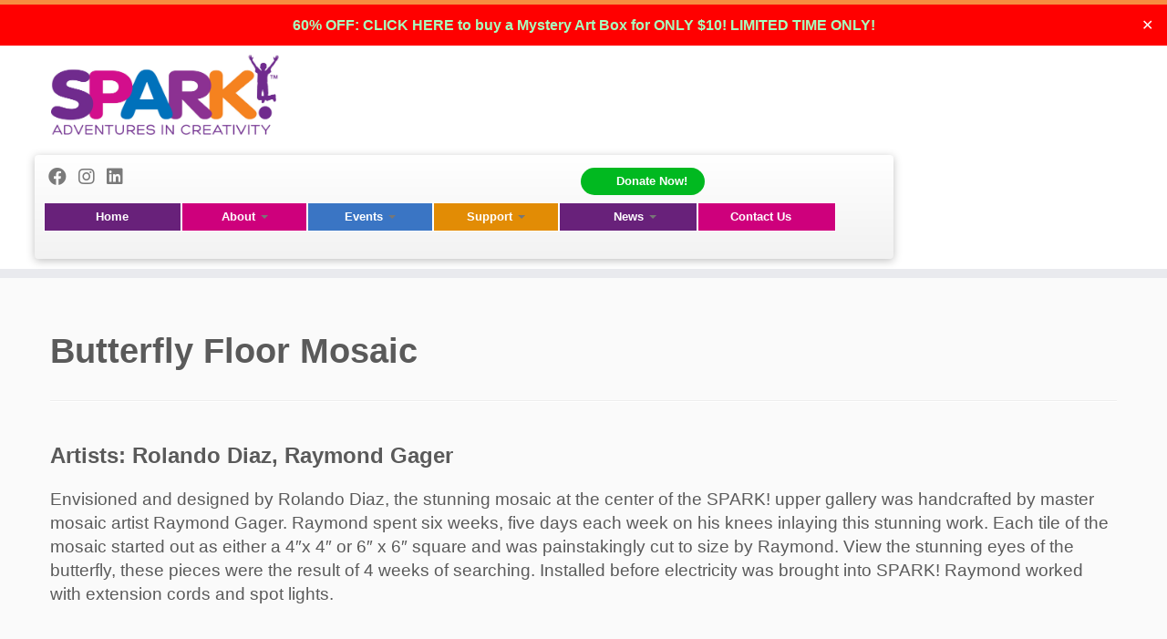

--- FILE ---
content_type: text/html; charset=UTF-8
request_url: https://sparkdallas.org/butterfly-floor-mosaic/
body_size: 23894
content:
<!DOCTYPE html>
<!--[if IE 7]>
<html class="ie ie7 no-js" lang="en-US">
<![endif]-->
<!--[if IE 8]>
<html class="ie ie8 no-js" lang="en-US">
<![endif]-->
<!--[if !(IE 7) | !(IE 8)  ]><!-->
<html class="no-js" lang="en-US">
<!--<![endif]-->
	<head>
		<meta charset="UTF-8" />
		<meta http-equiv="X-UA-Compatible" content="IE=EDGE" />
		<meta name="viewport" content="width=device-width, initial-scale=1.0" />
        <link rel="profile"  href="https://gmpg.org/xfn/11" />
		<link rel="pingback" href="https://sparkdallas.org/xmlrpc.php" />
		<script>(function(html){html.className = html.className.replace(/\bno-js\b/,'js')})(document.documentElement);</script>
<title>Butterfly Floor Mosaic | SPARK! Dallas</title>

<!-- The SEO Framework by Sybre Waaijer -->
<meta name="robots" content="max-snippet:-1,max-image-preview:large,max-video-preview:-1" />
<link rel="canonical" href="https://sparkdallas.org/butterfly-floor-mosaic/" />
<meta name="description" content="Envisioned and designed by Rolando Diaz, the stunning mosaic at the center of the SPARK! upper gallery was handcrafted by master mosaic artist Raymond Gager." />
<meta property="og:type" content="website" />
<meta property="og:locale" content="en_US" />
<meta property="og:site_name" content="SPARK! Dallas" />
<meta property="og:title" content="Butterfly Floor Mosaic" />
<meta property="og:description" content="Envisioned and designed by Rolando Diaz, the stunning mosaic at the center of the SPARK! upper gallery was handcrafted by master mosaic artist Raymond Gager. Raymond spent six weeks…" />
<meta property="og:url" content="https://sparkdallas.org/butterfly-floor-mosaic/" />
<meta property="og:image" content="https://sparkdallas.org/wp-content/uploads/2018/05/Gallery.jpg" />
<meta property="og:image:width" content="900" />
<meta property="og:image:height" content="494" />
<meta name="twitter:card" content="summary_large_image" />
<meta name="twitter:title" content="Butterfly Floor Mosaic" />
<meta name="twitter:description" content="Envisioned and designed by Rolando Diaz, the stunning mosaic at the center of the SPARK! upper gallery was handcrafted by master mosaic artist Raymond Gager. Raymond spent six weeks…" />
<meta name="twitter:image" content="https://sparkdallas.org/wp-content/uploads/2018/05/Gallery.jpg" />
<script type="application/ld+json">{"@context":"https://schema.org","@graph":[{"@type":"WebSite","@id":"https://sparkdallas.org/#/schema/WebSite","url":"https://sparkdallas.org/","name":"SPARK! Dallas","description":"A 501(c)(3) Non-Profit Igniting Creativity in Children","inLanguage":"en-US","potentialAction":{"@type":"SearchAction","target":{"@type":"EntryPoint","urlTemplate":"https://sparkdallas.org/search/{search_term_string}/"},"query-input":"required name=search_term_string"},"publisher":{"@type":"Organization","@id":"https://sparkdallas.org/#/schema/Organization","name":"SPARK! Dallas","url":"https://sparkdallas.org/","logo":{"@type":"ImageObject","url":"https://sparkdallas.org/wp-content/uploads/2015/03/Logo-for-web-with-tagline1.png","contentUrl":"https://sparkdallas.org/wp-content/uploads/2015/03/Logo-for-web-with-tagline1.png","width":1200,"height":422}}},{"@type":"WebPage","@id":"https://sparkdallas.org/butterfly-floor-mosaic/","url":"https://sparkdallas.org/butterfly-floor-mosaic/","name":"Butterfly Floor Mosaic | SPARK! Dallas","description":"Envisioned and designed by Rolando Diaz, the stunning mosaic at the center of the SPARK! upper gallery was handcrafted by master mosaic artist Raymond Gager.","inLanguage":"en-US","isPartOf":{"@id":"https://sparkdallas.org/#/schema/WebSite"},"breadcrumb":{"@type":"BreadcrumbList","@id":"https://sparkdallas.org/#/schema/BreadcrumbList","itemListElement":[{"@type":"ListItem","position":1,"item":"https://sparkdallas.org/","name":"SPARK! Dallas"},{"@type":"ListItem","position":2,"name":"Butterfly Floor Mosaic"}]},"potentialAction":{"@type":"ReadAction","target":"https://sparkdallas.org/butterfly-floor-mosaic/"}}]}</script>
<!-- / The SEO Framework by Sybre Waaijer | 6.66ms meta | 2.10ms boot -->

<link rel='dns-prefetch' href='//www.googletagmanager.com' />
<link rel="alternate" type="application/rss+xml" title="SPARK! Dallas &raquo; Feed" href="https://sparkdallas.org/feed/" />
<link rel="alternate" type="text/calendar" title="SPARK! Dallas &raquo; iCal Feed" href="https://sparkdallas.org/events/?ical=1" />
<link rel="alternate" title="oEmbed (JSON)" type="application/json+oembed" href="https://sparkdallas.org/wp-json/oembed/1.0/embed?url=https%3A%2F%2Fsparkdallas.org%2Fbutterfly-floor-mosaic%2F" />
<link rel="alternate" title="oEmbed (XML)" type="text/xml+oembed" href="https://sparkdallas.org/wp-json/oembed/1.0/embed?url=https%3A%2F%2Fsparkdallas.org%2Fbutterfly-floor-mosaic%2F&#038;format=xml" />
		<!-- This site uses the Google Analytics by MonsterInsights plugin v9.11.1 - Using Analytics tracking - https://www.monsterinsights.com/ -->
							<script src="//www.googletagmanager.com/gtag/js?id=G-0QH2M9VWKB"  data-cfasync="false" data-wpfc-render="false" type="text/javascript" async></script>
			<script data-cfasync="false" data-wpfc-render="false" type="text/javascript">
				var mi_version = '9.11.1';
				var mi_track_user = true;
				var mi_no_track_reason = '';
								var MonsterInsightsDefaultLocations = {"page_location":"https:\/\/sparkdallas.org\/butterfly-floor-mosaic\/"};
								if ( typeof MonsterInsightsPrivacyGuardFilter === 'function' ) {
					var MonsterInsightsLocations = (typeof MonsterInsightsExcludeQuery === 'object') ? MonsterInsightsPrivacyGuardFilter( MonsterInsightsExcludeQuery ) : MonsterInsightsPrivacyGuardFilter( MonsterInsightsDefaultLocations );
				} else {
					var MonsterInsightsLocations = (typeof MonsterInsightsExcludeQuery === 'object') ? MonsterInsightsExcludeQuery : MonsterInsightsDefaultLocations;
				}

								var disableStrs = [
										'ga-disable-G-0QH2M9VWKB',
									];

				/* Function to detect opted out users */
				function __gtagTrackerIsOptedOut() {
					for (var index = 0; index < disableStrs.length; index++) {
						if (document.cookie.indexOf(disableStrs[index] + '=true') > -1) {
							return true;
						}
					}

					return false;
				}

				/* Disable tracking if the opt-out cookie exists. */
				if (__gtagTrackerIsOptedOut()) {
					for (var index = 0; index < disableStrs.length; index++) {
						window[disableStrs[index]] = true;
					}
				}

				/* Opt-out function */
				function __gtagTrackerOptout() {
					for (var index = 0; index < disableStrs.length; index++) {
						document.cookie = disableStrs[index] + '=true; expires=Thu, 31 Dec 2099 23:59:59 UTC; path=/';
						window[disableStrs[index]] = true;
					}
				}

				if ('undefined' === typeof gaOptout) {
					function gaOptout() {
						__gtagTrackerOptout();
					}
				}
								window.dataLayer = window.dataLayer || [];

				window.MonsterInsightsDualTracker = {
					helpers: {},
					trackers: {},
				};
				if (mi_track_user) {
					function __gtagDataLayer() {
						dataLayer.push(arguments);
					}

					function __gtagTracker(type, name, parameters) {
						if (!parameters) {
							parameters = {};
						}

						if (parameters.send_to) {
							__gtagDataLayer.apply(null, arguments);
							return;
						}

						if (type === 'event') {
														parameters.send_to = monsterinsights_frontend.v4_id;
							var hookName = name;
							if (typeof parameters['event_category'] !== 'undefined') {
								hookName = parameters['event_category'] + ':' + name;
							}

							if (typeof MonsterInsightsDualTracker.trackers[hookName] !== 'undefined') {
								MonsterInsightsDualTracker.trackers[hookName](parameters);
							} else {
								__gtagDataLayer('event', name, parameters);
							}
							
						} else {
							__gtagDataLayer.apply(null, arguments);
						}
					}

					__gtagTracker('js', new Date());
					__gtagTracker('set', {
						'developer_id.dZGIzZG': true,
											});
					if ( MonsterInsightsLocations.page_location ) {
						__gtagTracker('set', MonsterInsightsLocations);
					}
										__gtagTracker('config', 'G-0QH2M9VWKB', {"forceSSL":"true","link_attribution":"true"} );
										window.gtag = __gtagTracker;										(function () {
						/* https://developers.google.com/analytics/devguides/collection/analyticsjs/ */
						/* ga and __gaTracker compatibility shim. */
						var noopfn = function () {
							return null;
						};
						var newtracker = function () {
							return new Tracker();
						};
						var Tracker = function () {
							return null;
						};
						var p = Tracker.prototype;
						p.get = noopfn;
						p.set = noopfn;
						p.send = function () {
							var args = Array.prototype.slice.call(arguments);
							args.unshift('send');
							__gaTracker.apply(null, args);
						};
						var __gaTracker = function () {
							var len = arguments.length;
							if (len === 0) {
								return;
							}
							var f = arguments[len - 1];
							if (typeof f !== 'object' || f === null || typeof f.hitCallback !== 'function') {
								if ('send' === arguments[0]) {
									var hitConverted, hitObject = false, action;
									if ('event' === arguments[1]) {
										if ('undefined' !== typeof arguments[3]) {
											hitObject = {
												'eventAction': arguments[3],
												'eventCategory': arguments[2],
												'eventLabel': arguments[4],
												'value': arguments[5] ? arguments[5] : 1,
											}
										}
									}
									if ('pageview' === arguments[1]) {
										if ('undefined' !== typeof arguments[2]) {
											hitObject = {
												'eventAction': 'page_view',
												'page_path': arguments[2],
											}
										}
									}
									if (typeof arguments[2] === 'object') {
										hitObject = arguments[2];
									}
									if (typeof arguments[5] === 'object') {
										Object.assign(hitObject, arguments[5]);
									}
									if ('undefined' !== typeof arguments[1].hitType) {
										hitObject = arguments[1];
										if ('pageview' === hitObject.hitType) {
											hitObject.eventAction = 'page_view';
										}
									}
									if (hitObject) {
										action = 'timing' === arguments[1].hitType ? 'timing_complete' : hitObject.eventAction;
										hitConverted = mapArgs(hitObject);
										__gtagTracker('event', action, hitConverted);
									}
								}
								return;
							}

							function mapArgs(args) {
								var arg, hit = {};
								var gaMap = {
									'eventCategory': 'event_category',
									'eventAction': 'event_action',
									'eventLabel': 'event_label',
									'eventValue': 'event_value',
									'nonInteraction': 'non_interaction',
									'timingCategory': 'event_category',
									'timingVar': 'name',
									'timingValue': 'value',
									'timingLabel': 'event_label',
									'page': 'page_path',
									'location': 'page_location',
									'title': 'page_title',
									'referrer' : 'page_referrer',
								};
								for (arg in args) {
																		if (!(!args.hasOwnProperty(arg) || !gaMap.hasOwnProperty(arg))) {
										hit[gaMap[arg]] = args[arg];
									} else {
										hit[arg] = args[arg];
									}
								}
								return hit;
							}

							try {
								f.hitCallback();
							} catch (ex) {
							}
						};
						__gaTracker.create = newtracker;
						__gaTracker.getByName = newtracker;
						__gaTracker.getAll = function () {
							return [];
						};
						__gaTracker.remove = noopfn;
						__gaTracker.loaded = true;
						window['__gaTracker'] = __gaTracker;
					})();
									} else {
										console.log("");
					(function () {
						function __gtagTracker() {
							return null;
						}

						window['__gtagTracker'] = __gtagTracker;
						window['gtag'] = __gtagTracker;
					})();
									}
			</script>
							<!-- / Google Analytics by MonsterInsights -->
		<style id='wp-img-auto-sizes-contain-inline-css' type='text/css'>
img:is([sizes=auto i],[sizes^="auto," i]){contain-intrinsic-size:3000px 1500px}
/*# sourceURL=wp-img-auto-sizes-contain-inline-css */
</style>
<link rel='stylesheet' id='tribe-events-pro-mini-calendar-block-styles-css' href='https://sparkdallas.org/wp-content/plugins/events-calendar-pro/build/css/tribe-events-pro-mini-calendar-block.css?ver=7.7.12' type='text/css' media='all' />
<style id='wp-emoji-styles-inline-css' type='text/css'>

	img.wp-smiley, img.emoji {
		display: inline !important;
		border: none !important;
		box-shadow: none !important;
		height: 1em !important;
		width: 1em !important;
		margin: 0 0.07em !important;
		vertical-align: -0.1em !important;
		background: none !important;
		padding: 0 !important;
	}
/*# sourceURL=wp-emoji-styles-inline-css */
</style>
<link rel='stylesheet' id='wp-block-library-css' href='https://sparkdallas.org/wp-includes/css/dist/block-library/style.min.css?ver=0255944dafa82c1d2b972156edfd894e' type='text/css' media='all' />
<style id='wp-block-heading-inline-css' type='text/css'>
h1:where(.wp-block-heading).has-background,h2:where(.wp-block-heading).has-background,h3:where(.wp-block-heading).has-background,h4:where(.wp-block-heading).has-background,h5:where(.wp-block-heading).has-background,h6:where(.wp-block-heading).has-background{padding:1.25em 2.375em}h1.has-text-align-left[style*=writing-mode]:where([style*=vertical-lr]),h1.has-text-align-right[style*=writing-mode]:where([style*=vertical-rl]),h2.has-text-align-left[style*=writing-mode]:where([style*=vertical-lr]),h2.has-text-align-right[style*=writing-mode]:where([style*=vertical-rl]),h3.has-text-align-left[style*=writing-mode]:where([style*=vertical-lr]),h3.has-text-align-right[style*=writing-mode]:where([style*=vertical-rl]),h4.has-text-align-left[style*=writing-mode]:where([style*=vertical-lr]),h4.has-text-align-right[style*=writing-mode]:where([style*=vertical-rl]),h5.has-text-align-left[style*=writing-mode]:where([style*=vertical-lr]),h5.has-text-align-right[style*=writing-mode]:where([style*=vertical-rl]),h6.has-text-align-left[style*=writing-mode]:where([style*=vertical-lr]),h6.has-text-align-right[style*=writing-mode]:where([style*=vertical-rl]){rotate:180deg}
/*# sourceURL=https://sparkdallas.org/wp-includes/blocks/heading/style.min.css */
</style>
<style id='wp-block-paragraph-inline-css' type='text/css'>
.is-small-text{font-size:.875em}.is-regular-text{font-size:1em}.is-large-text{font-size:2.25em}.is-larger-text{font-size:3em}.has-drop-cap:not(:focus):first-letter{float:left;font-size:8.4em;font-style:normal;font-weight:100;line-height:.68;margin:.05em .1em 0 0;text-transform:uppercase}body.rtl .has-drop-cap:not(:focus):first-letter{float:none;margin-left:.1em}p.has-drop-cap.has-background{overflow:hidden}:root :where(p.has-background){padding:1.25em 2.375em}:where(p.has-text-color:not(.has-link-color)) a{color:inherit}p.has-text-align-left[style*="writing-mode:vertical-lr"],p.has-text-align-right[style*="writing-mode:vertical-rl"]{rotate:180deg}
/*# sourceURL=https://sparkdallas.org/wp-includes/blocks/paragraph/style.min.css */
</style>
<style id='global-styles-inline-css' type='text/css'>
:root{--wp--preset--aspect-ratio--square: 1;--wp--preset--aspect-ratio--4-3: 4/3;--wp--preset--aspect-ratio--3-4: 3/4;--wp--preset--aspect-ratio--3-2: 3/2;--wp--preset--aspect-ratio--2-3: 2/3;--wp--preset--aspect-ratio--16-9: 16/9;--wp--preset--aspect-ratio--9-16: 9/16;--wp--preset--color--black: #000000;--wp--preset--color--cyan-bluish-gray: #abb8c3;--wp--preset--color--white: #ffffff;--wp--preset--color--pale-pink: #f78da7;--wp--preset--color--vivid-red: #cf2e2e;--wp--preset--color--luminous-vivid-orange: #ff6900;--wp--preset--color--luminous-vivid-amber: #fcb900;--wp--preset--color--light-green-cyan: #7bdcb5;--wp--preset--color--vivid-green-cyan: #00d084;--wp--preset--color--pale-cyan-blue: #8ed1fc;--wp--preset--color--vivid-cyan-blue: #0693e3;--wp--preset--color--vivid-purple: #9b51e0;--wp--preset--gradient--vivid-cyan-blue-to-vivid-purple: linear-gradient(135deg,rgb(6,147,227) 0%,rgb(155,81,224) 100%);--wp--preset--gradient--light-green-cyan-to-vivid-green-cyan: linear-gradient(135deg,rgb(122,220,180) 0%,rgb(0,208,130) 100%);--wp--preset--gradient--luminous-vivid-amber-to-luminous-vivid-orange: linear-gradient(135deg,rgb(252,185,0) 0%,rgb(255,105,0) 100%);--wp--preset--gradient--luminous-vivid-orange-to-vivid-red: linear-gradient(135deg,rgb(255,105,0) 0%,rgb(207,46,46) 100%);--wp--preset--gradient--very-light-gray-to-cyan-bluish-gray: linear-gradient(135deg,rgb(238,238,238) 0%,rgb(169,184,195) 100%);--wp--preset--gradient--cool-to-warm-spectrum: linear-gradient(135deg,rgb(74,234,220) 0%,rgb(151,120,209) 20%,rgb(207,42,186) 40%,rgb(238,44,130) 60%,rgb(251,105,98) 80%,rgb(254,248,76) 100%);--wp--preset--gradient--blush-light-purple: linear-gradient(135deg,rgb(255,206,236) 0%,rgb(152,150,240) 100%);--wp--preset--gradient--blush-bordeaux: linear-gradient(135deg,rgb(254,205,165) 0%,rgb(254,45,45) 50%,rgb(107,0,62) 100%);--wp--preset--gradient--luminous-dusk: linear-gradient(135deg,rgb(255,203,112) 0%,rgb(199,81,192) 50%,rgb(65,88,208) 100%);--wp--preset--gradient--pale-ocean: linear-gradient(135deg,rgb(255,245,203) 0%,rgb(182,227,212) 50%,rgb(51,167,181) 100%);--wp--preset--gradient--electric-grass: linear-gradient(135deg,rgb(202,248,128) 0%,rgb(113,206,126) 100%);--wp--preset--gradient--midnight: linear-gradient(135deg,rgb(2,3,129) 0%,rgb(40,116,252) 100%);--wp--preset--font-size--small: 13px;--wp--preset--font-size--medium: 20px;--wp--preset--font-size--large: 36px;--wp--preset--font-size--x-large: 42px;--wp--preset--spacing--20: 0.44rem;--wp--preset--spacing--30: 0.67rem;--wp--preset--spacing--40: 1rem;--wp--preset--spacing--50: 1.5rem;--wp--preset--spacing--60: 2.25rem;--wp--preset--spacing--70: 3.38rem;--wp--preset--spacing--80: 5.06rem;--wp--preset--shadow--natural: 6px 6px 9px rgba(0, 0, 0, 0.2);--wp--preset--shadow--deep: 12px 12px 50px rgba(0, 0, 0, 0.4);--wp--preset--shadow--sharp: 6px 6px 0px rgba(0, 0, 0, 0.2);--wp--preset--shadow--outlined: 6px 6px 0px -3px rgb(255, 255, 255), 6px 6px rgb(0, 0, 0);--wp--preset--shadow--crisp: 6px 6px 0px rgb(0, 0, 0);}:where(.is-layout-flex){gap: 0.5em;}:where(.is-layout-grid){gap: 0.5em;}body .is-layout-flex{display: flex;}.is-layout-flex{flex-wrap: wrap;align-items: center;}.is-layout-flex > :is(*, div){margin: 0;}body .is-layout-grid{display: grid;}.is-layout-grid > :is(*, div){margin: 0;}:where(.wp-block-columns.is-layout-flex){gap: 2em;}:where(.wp-block-columns.is-layout-grid){gap: 2em;}:where(.wp-block-post-template.is-layout-flex){gap: 1.25em;}:where(.wp-block-post-template.is-layout-grid){gap: 1.25em;}.has-black-color{color: var(--wp--preset--color--black) !important;}.has-cyan-bluish-gray-color{color: var(--wp--preset--color--cyan-bluish-gray) !important;}.has-white-color{color: var(--wp--preset--color--white) !important;}.has-pale-pink-color{color: var(--wp--preset--color--pale-pink) !important;}.has-vivid-red-color{color: var(--wp--preset--color--vivid-red) !important;}.has-luminous-vivid-orange-color{color: var(--wp--preset--color--luminous-vivid-orange) !important;}.has-luminous-vivid-amber-color{color: var(--wp--preset--color--luminous-vivid-amber) !important;}.has-light-green-cyan-color{color: var(--wp--preset--color--light-green-cyan) !important;}.has-vivid-green-cyan-color{color: var(--wp--preset--color--vivid-green-cyan) !important;}.has-pale-cyan-blue-color{color: var(--wp--preset--color--pale-cyan-blue) !important;}.has-vivid-cyan-blue-color{color: var(--wp--preset--color--vivid-cyan-blue) !important;}.has-vivid-purple-color{color: var(--wp--preset--color--vivid-purple) !important;}.has-black-background-color{background-color: var(--wp--preset--color--black) !important;}.has-cyan-bluish-gray-background-color{background-color: var(--wp--preset--color--cyan-bluish-gray) !important;}.has-white-background-color{background-color: var(--wp--preset--color--white) !important;}.has-pale-pink-background-color{background-color: var(--wp--preset--color--pale-pink) !important;}.has-vivid-red-background-color{background-color: var(--wp--preset--color--vivid-red) !important;}.has-luminous-vivid-orange-background-color{background-color: var(--wp--preset--color--luminous-vivid-orange) !important;}.has-luminous-vivid-amber-background-color{background-color: var(--wp--preset--color--luminous-vivid-amber) !important;}.has-light-green-cyan-background-color{background-color: var(--wp--preset--color--light-green-cyan) !important;}.has-vivid-green-cyan-background-color{background-color: var(--wp--preset--color--vivid-green-cyan) !important;}.has-pale-cyan-blue-background-color{background-color: var(--wp--preset--color--pale-cyan-blue) !important;}.has-vivid-cyan-blue-background-color{background-color: var(--wp--preset--color--vivid-cyan-blue) !important;}.has-vivid-purple-background-color{background-color: var(--wp--preset--color--vivid-purple) !important;}.has-black-border-color{border-color: var(--wp--preset--color--black) !important;}.has-cyan-bluish-gray-border-color{border-color: var(--wp--preset--color--cyan-bluish-gray) !important;}.has-white-border-color{border-color: var(--wp--preset--color--white) !important;}.has-pale-pink-border-color{border-color: var(--wp--preset--color--pale-pink) !important;}.has-vivid-red-border-color{border-color: var(--wp--preset--color--vivid-red) !important;}.has-luminous-vivid-orange-border-color{border-color: var(--wp--preset--color--luminous-vivid-orange) !important;}.has-luminous-vivid-amber-border-color{border-color: var(--wp--preset--color--luminous-vivid-amber) !important;}.has-light-green-cyan-border-color{border-color: var(--wp--preset--color--light-green-cyan) !important;}.has-vivid-green-cyan-border-color{border-color: var(--wp--preset--color--vivid-green-cyan) !important;}.has-pale-cyan-blue-border-color{border-color: var(--wp--preset--color--pale-cyan-blue) !important;}.has-vivid-cyan-blue-border-color{border-color: var(--wp--preset--color--vivid-cyan-blue) !important;}.has-vivid-purple-border-color{border-color: var(--wp--preset--color--vivid-purple) !important;}.has-vivid-cyan-blue-to-vivid-purple-gradient-background{background: var(--wp--preset--gradient--vivid-cyan-blue-to-vivid-purple) !important;}.has-light-green-cyan-to-vivid-green-cyan-gradient-background{background: var(--wp--preset--gradient--light-green-cyan-to-vivid-green-cyan) !important;}.has-luminous-vivid-amber-to-luminous-vivid-orange-gradient-background{background: var(--wp--preset--gradient--luminous-vivid-amber-to-luminous-vivid-orange) !important;}.has-luminous-vivid-orange-to-vivid-red-gradient-background{background: var(--wp--preset--gradient--luminous-vivid-orange-to-vivid-red) !important;}.has-very-light-gray-to-cyan-bluish-gray-gradient-background{background: var(--wp--preset--gradient--very-light-gray-to-cyan-bluish-gray) !important;}.has-cool-to-warm-spectrum-gradient-background{background: var(--wp--preset--gradient--cool-to-warm-spectrum) !important;}.has-blush-light-purple-gradient-background{background: var(--wp--preset--gradient--blush-light-purple) !important;}.has-blush-bordeaux-gradient-background{background: var(--wp--preset--gradient--blush-bordeaux) !important;}.has-luminous-dusk-gradient-background{background: var(--wp--preset--gradient--luminous-dusk) !important;}.has-pale-ocean-gradient-background{background: var(--wp--preset--gradient--pale-ocean) !important;}.has-electric-grass-gradient-background{background: var(--wp--preset--gradient--electric-grass) !important;}.has-midnight-gradient-background{background: var(--wp--preset--gradient--midnight) !important;}.has-small-font-size{font-size: var(--wp--preset--font-size--small) !important;}.has-medium-font-size{font-size: var(--wp--preset--font-size--medium) !important;}.has-large-font-size{font-size: var(--wp--preset--font-size--large) !important;}.has-x-large-font-size{font-size: var(--wp--preset--font-size--x-large) !important;}
/*# sourceURL=global-styles-inline-css */
</style>

<style id='classic-theme-styles-inline-css' type='text/css'>
/*! This file is auto-generated */
.wp-block-button__link{color:#fff;background-color:#32373c;border-radius:9999px;box-shadow:none;text-decoration:none;padding:calc(.667em + 2px) calc(1.333em + 2px);font-size:1.125em}.wp-block-file__button{background:#32373c;color:#fff;text-decoration:none}
/*# sourceURL=/wp-includes/css/classic-themes.min.css */
</style>
<link rel='stylesheet' id='simple-banner-style-css' href='https://sparkdallas.org/wp-content/plugins/simple-banner/simple-banner.css?ver=3.2.1' type='text/css' media='all' />
<link rel='stylesheet' id='mc4wp-form-basic-css' href='https://sparkdallas.org/wp-content/plugins/mailchimp-for-wp/assets/css/form-basic.css?ver=4.11.1' type='text/css' media='all' />
<link rel='stylesheet' id='tribe-ext-event-progress-bar-style-css' href='https://sparkdallas.org/wp-content/plugins/tribe-ext-event-progress-bar/src/style.css?ver=0255944dafa82c1d2b972156edfd894e' type='text/css' media='all' />
<link rel='stylesheet' id='customizr-fa-css' href='https://sparkdallas.org/wp-content/themes/customizr/assets/shared/fonts/fa/css/fontawesome-all.min.css?ver=4.4.24' type='text/css' media='all' />
<link rel='stylesheet' id='customizr-common-css' href='https://sparkdallas.org/wp-content/themes/customizr/inc/assets/css/tc_common.min.css?ver=4.4.24' type='text/css' media='all' />
<link rel='stylesheet' id='customizr-skin-css' href='https://sparkdallas.org/wp-content/themes/customizr/inc/assets/css/orange.min.css?ver=4.4.24' type='text/css' media='all' />
<style id='customizr-skin-inline-css' type='text/css'>

            body,.navbar .nav>li>a {
              font-size : 16px;
              line-height : 1.6em;
            }
table { border-collapse: separate; }
                           body table { border-collapse: collapse; }
                          
.social-links .social-icon:before { content: none } 
.tc-no-sticky-header .tc-header, .tc-sticky-header .tc-header {
  					z-index:4
  				}

.tc-slider-loader-wrapper{ display:none }
html.js .tc-slider-loader-wrapper { display: block }.no-csstransforms3d .tc-slider-loader-wrapper .tc-img-gif-loader {
                                                background: url('https://sparkdallas.org/wp-content/themes/customizr/assets/front/img/slider-loader.gif') no-repeat center center;
                                         }.tc-slider-loader-wrapper .tc-css-loader > div { border-color:#F78C40; }
/*# sourceURL=customizr-skin-inline-css */
</style>
<link rel='stylesheet' id='customizr-style-css' href='https://sparkdallas.org/wp-content/themes/customizr/style.css?ver=4.4.24' type='text/css' media='all' />
<link rel='stylesheet' id='fancyboxcss-css' href='https://sparkdallas.org/wp-content/themes/customizr/assets/front/js/libs/fancybox/jquery.fancybox-1.3.4.min.css?ver=0255944dafa82c1d2b972156edfd894e' type='text/css' media='all' />
<script type="text/javascript" src="https://sparkdallas.org/wp-content/plugins/google-analytics-for-wordpress/assets/js/frontend-gtag.min.js?ver=9.11.1" id="monsterinsights-frontend-script-js" async="async" data-wp-strategy="async"></script>
<script data-cfasync="false" data-wpfc-render="false" type="text/javascript" id='monsterinsights-frontend-script-js-extra'>/* <![CDATA[ */
var monsterinsights_frontend = {"js_events_tracking":"true","download_extensions":"doc,pdf,ppt,zip,xls,docx,pptx,xlsx","inbound_paths":"[]","home_url":"https:\/\/sparkdallas.org","hash_tracking":"false","v4_id":"G-0QH2M9VWKB"};/* ]]> */
</script>
<script type="text/javascript" id="nb-jquery" src="https://sparkdallas.org/wp-includes/js/jquery/jquery.min.js?ver=3.7.1" id="jquery-core-js"></script>
<script type="text/javascript" src="https://sparkdallas.org/wp-includes/js/jquery/jquery-migrate.min.js?ver=3.4.1" id="jquery-migrate-js"></script>
<script type="text/javascript" id="simple-banner-script-js-before">
/* <![CDATA[ */
const simpleBannerScriptParams = {"pro_version_enabled":"","debug_mode":"","id":11043,"version":"3.2.1","banner_params":[{"hide_simple_banner":"no","simple_banner_prepend_element":"header","simple_banner_position":"relative","header_margin":"50","header_padding":"10","wp_body_open_enabled":"","wp_body_open":true,"simple_banner_z_index":"","simple_banner_text":"<a href=\"https:\/\/pci.jotform.com\/form\/243475087505158\">60% OFF: CLICK HERE to buy a Mystery Art Box for ONLY $10! LIMITED TIME ONLY!<\/a>","disabled_on_current_page":false,"disabled_pages_array":[],"is_current_page_a_post":false,"disabled_on_posts":"","simple_banner_disabled_page_paths":"","simple_banner_font_size":"","simple_banner_color":"#ff0000","simple_banner_text_color":"","simple_banner_link_color":"#a8ffbe","simple_banner_close_color":"#fffafa","simple_banner_custom_css":".simple-banner {Link to Wordpress}","simple_banner_scrolling_custom_css":"","simple_banner_text_custom_css":"","simple_banner_button_css":"","site_custom_css":"","keep_site_custom_css":"","site_custom_js":"","keep_site_custom_js":"","close_button_enabled":"on","close_button_expiration":"","close_button_cookie_set":false,"current_date":{"date":"2026-01-23 06:35:41.816495","timezone_type":3,"timezone":"UTC"},"start_date":{"date":"2026-01-23 06:35:41.816502","timezone_type":3,"timezone":"UTC"},"end_date":{"date":"2026-01-23 06:35:41.816506","timezone_type":3,"timezone":"UTC"},"simple_banner_start_after_date":"","simple_banner_remove_after_date":"","simple_banner_insert_inside_element":""}]}
//# sourceURL=simple-banner-script-js-before
/* ]]> */
</script>
<script type="text/javascript" src="https://sparkdallas.org/wp-content/plugins/simple-banner/simple-banner.js?ver=3.2.1" id="simple-banner-script-js"></script>
<script type="text/javascript" src="https://sparkdallas.org/wp-content/plugins/tribe-ext-event-progress-bar/src/event-progress-bar.js?ver=0255944dafa82c1d2b972156edfd894e" id="tribe-ext-event-progress-bar-script-js"></script>
<script type="text/javascript" src="https://sparkdallas.org/wp-content/themes/customizr/assets/front/js/libs/modernizr.min.js?ver=4.4.24" id="modernizr-js"></script>
<script type="text/javascript" src="https://sparkdallas.org/wp-content/themes/customizr/assets/front/js/libs/fancybox/jquery.fancybox-1.3.4.min.js?ver=4.4.24" id="tc-fancybox-js"></script>
<script src='https://sparkdallas.org/wp-content/plugins/the-events-calendar/common/build/js/underscore-before.js'></script>
<script type="text/javascript" src="https://sparkdallas.org/wp-includes/js/underscore.min.js?ver=1.13.7" id="underscore-js"></script>
<script src='https://sparkdallas.org/wp-content/plugins/the-events-calendar/common/build/js/underscore-after.js'></script>
<script type="text/javascript" id="tc-scripts-js-extra">
/* <![CDATA[ */
var TCParams = {"_disabled":[],"FancyBoxState":"1","FancyBoxAutoscale":"1","SliderName":"","SliderDelay":"","SliderHover":"1","centerSliderImg":"1","SmoothScroll":{"Enabled":false,"Options":{"touchpadSupport":false}},"anchorSmoothScroll":"easeOutExpo","anchorSmoothScrollExclude":{"simple":["[class*=edd]",".tc-carousel-control",".carousel-control","[data-toggle=\"modal\"]","[data-toggle=\"dropdown\"]","[data-toggle=\"tooltip\"]","[data-toggle=\"popover\"]","[data-toggle=\"collapse\"]","[data-toggle=\"tab\"]","[data-toggle=\"pill\"]","[class*=upme]","[class*=um-]"],"deep":{"classes":[],"ids":[]}},"ReorderBlocks":"1","centerAllImg":"1","HasComments":"","LeftSidebarClass":".span3.left.tc-sidebar","RightSidebarClass":".span3.right.tc-sidebar","LoadModernizr":"1","stickyCustomOffset":{"_initial":0,"_scrolling":0,"options":{"_static":true,"_element":""}},"stickyHeader":"1","dropdowntoViewport":"1","timerOnScrollAllBrowsers":"1","extLinksStyle":"","extLinksTargetExt":"1","extLinksSkipSelectors":{"classes":["btn","button"],"ids":[]},"dropcapEnabled":"","dropcapWhere":{"post":"","page":""},"dropcapMinWords":"50","dropcapSkipSelectors":{"tags":["IMG","IFRAME","H1","H2","H3","H4","H5","H6","BLOCKQUOTE","UL","OL"],"classes":["btn","tc-placeholder-wrap"],"id":[]},"imgSmartLoadEnabled":"","imgSmartLoadOpts":{"parentSelectors":[".article-container",".__before_main_wrapper",".widget-front"],"opts":{"excludeImg":[".tc-holder-img"]}},"imgSmartLoadsForSliders":"1","goldenRatio":"1.618","gridGoldenRatioLimit":"300","isSecondMenuEnabled":"","secondMenuRespSet":"in-sn-before","isParallaxOn":"1","parallaxRatio":"0.55","pluginCompats":[],"adminAjaxUrl":"https://sparkdallas.org/wp-admin/admin-ajax.php","ajaxUrl":"https://sparkdallas.org/?czrajax=1","frontNonce":{"id":"CZRFrontNonce","handle":"c6dbda5488"},"isDevMode":"","isModernStyle":"","i18n":{"Permanently dismiss":"Permanently dismiss"},"version":"4.4.24","frontNotifications":{"styleSwitcher":{"enabled":false,"content":"","dismissAction":"dismiss_style_switcher_note_front","ajaxUrl":"https://sparkdallas.org/wp-admin/admin-ajax.php"}}};
//# sourceURL=tc-scripts-js-extra
/* ]]> */
</script>
<script type="text/javascript" src="https://sparkdallas.org/wp-content/themes/customizr/inc/assets/js/tc-scripts.min.js?ver=4.4.24" id="tc-scripts-js"></script>

<!-- Google tag (gtag.js) snippet added by Site Kit -->

<!-- Google Analytics snippet added by Site Kit -->
<script type="text/javascript" src="https://www.googletagmanager.com/gtag/js?id=GT-WB5MB4DR" id="google_gtagjs-js" async></script>
<script type="text/javascript" id="google_gtagjs-js-after">
/* <![CDATA[ */
window.dataLayer = window.dataLayer || [];function gtag(){dataLayer.push(arguments);}
gtag("set","linker",{"domains":["sparkdallas.org"]});
gtag("js", new Date());
gtag("set", "developer_id.dZTNiMT", true);
gtag("config", "GT-WB5MB4DR");
 window._googlesitekit = window._googlesitekit || {}; window._googlesitekit.throttledEvents = []; window._googlesitekit.gtagEvent = (name, data) => { var key = JSON.stringify( { name, data } ); if ( !! window._googlesitekit.throttledEvents[ key ] ) { return; } window._googlesitekit.throttledEvents[ key ] = true; setTimeout( () => { delete window._googlesitekit.throttledEvents[ key ]; }, 5 ); gtag( "event", name, { ...data, event_source: "site-kit" } ); }; 
//# sourceURL=google_gtagjs-js-after
/* ]]> */
</script>

<!-- End Google tag (gtag.js) snippet added by Site Kit -->
<link rel="https://api.w.org/" href="https://sparkdallas.org/wp-json/" /><link rel="alternate" title="JSON" type="application/json" href="https://sparkdallas.org/wp-json/wp/v2/pages/11043" /><link rel="EditURI" type="application/rsd+xml" title="RSD" href="https://sparkdallas.org/xmlrpc.php?rsd" />
<meta name="generator" content="Site Kit by Google 1.154.0" /><style id="simple-banner-header-margin" type="text/css">header{margin-top:50;}</style><style id="simple-banner-header-padding" type="text/css" >header{padding-top:10;}</style><style id="simple-banner-position" type="text/css">.simple-banner{position:relative;}</style><style id="simple-banner-background-color" type="text/css">.simple-banner{background:#ff0000;}</style><style id="simple-banner-text-color" type="text/css">.simple-banner .simple-banner-text{color: #ffffff;}</style><style id="simple-banner-link-color" type="text/css">.simple-banner .simple-banner-text a{color:#a8ffbe;}</style><style id="simple-banner-z-index" type="text/css">.simple-banner{z-index: 99999;}</style><style id="simple-banner-close-color" type="text/css">.simple-banner .simple-banner-button{color:#fffafa;}</style><style id="simple-banner-custom-css" type="text/css">.simple-banner{.simple-banner {Link to Wordpress}}</style><style id="simple-banner-site-custom-css-dummy" type="text/css"></style><script id="simple-banner-site-custom-js-dummy" type="text/javascript"></script><meta name="tec-api-version" content="v1"><meta name="tec-api-origin" content="https://sparkdallas.org"><link rel="alternate" href="https://sparkdallas.org/wp-json/tribe/events/v1/" /><link rel="icon" href="https://sparkdallas.org/wp-content/uploads/2015/07/SPARK-web-icon-flame-55a3c8a9v1_site_icon-32x32.png" sizes="32x32" />
<link rel="icon" href="https://sparkdallas.org/wp-content/uploads/2015/07/SPARK-web-icon-flame-55a3c8a9v1_site_icon-256x256.png" sizes="192x192" />
<link rel="apple-touch-icon" href="https://sparkdallas.org/wp-content/uploads/2015/07/SPARK-web-icon-flame-55a3c8a9v1_site_icon-256x256.png" />
<meta name="msapplication-TileImage" content="https://sparkdallas.org/wp-content/uploads/2015/07/SPARK-web-icon-flame-55a3c8a9v1_site_icon-300x300.png" />
		<style type="text/css" id="wp-custom-css">
			
/*
Welcome to Custom CSS!

To learn how this works, see http://wp.me/PEmnE-Bt
*/
/*Adjust Menu Backgrounds*/
.menu-home {background: #68217a; border: 1px solid white; }
.menu-about {background: #ce007c;border: 1px solid white; }
.menu-mission {background: #3A75C4; border: 1px solid white;}
.menu-info {background: #AF23A5; border: 1px solid white;}.menu-teaching {background: #E28C05; border: 1px solid white;}
.menu-creative {background: #68217a; border: 1px solid white;}
.menu-community {background: #CE007C; border: 1px solid white;}
.menu-leadership {background: #3A75C4; }
.menu-gallery {background: #AF23A5; border: 1px solid white; }
.menu-visit-guidelines {background: #3A75C4; border: 1px solid white; }
.menu-facility {background: #68217a; border: 1px solid white; }
.menu-reservations {background: #68217A; border: 1px solid white; }
.menu-memberships {background: #68217A; border: 1px solid white;}
.menu-videos {background: #AF23A5; border: 1px solid white; }
.menu-directions {background: #e28c05; border: 1px solid white; }
.menu-annual-report {background: #ce007c; border: 1px solid white; }
.menu-newsletter {background: #af23a5; border: 1px solid white; }
.menu-events {background: #3A75C4; border: 1px solid white; }
.menu-visit {background: #e28c05; border: 1px solid white; }
.menu-calendar {background:  #E28C05; border: 1px solid white; }
.menu-birthday {background: #AF23A5; border: 1px solid white; }
.menu-fieldtrip {background: #68217a; border: 1px solid white; }
.menu-rentals {background: #ce007c; border: 1px solid white; }
.menu-prismatic {background: #3A75C4; border: 1px solid white; }
.menu-popupcamp {background: #AF23A5; border: 1px solid white; }
.menu-prismatic {background: #3A75C4; border: 1px solid white; }
.menu-carnival {background: #E28C05; border: 1px solid white; }
.menu-showcase {background: #ce007c; border: 1px solid white; }
.menu-cnc {background: #68217a; border: 1px solid white; }
.menu-wintercamp {background: #E28C05; border: 1px solid white; }
.menu-support {background: #e28c05; border: 1px solid white;}
.menu-help {background: #68217a; border: 1px solid white; }
.menu-volunteer {background: #e28c05; border: 1px solid white; }
.menu-makedonation {background: #AF23A5; border: 1px solid white; }
.menu-inkind {background:  #3A75C4; border: 1px solid white; }
.menu-news {background: #68217a; border: 1px solid white; }
.menu-blog {background: #ce007c; border: 1px solid white; }
.menu-media {background: #3a75c4; border: 1px solid white; }
.menu-research {background: #AF23A5; border: 1px solid white;}
.menu-contactus {background: #CE007C; border:1px solid white;}
.menu-privacypolicy {background: #3a75c4; border: 1px solid white; }
.menu-careers {background:#CE007C; border: 1px solid white; }
.menu-donate {background: #3a75c4;}
.menu-giftcard {background: #CE007C}
.menu-adults {background:#3A75C4; border: 1px solid white;}
.menu-sparktacular {background: #68217a; border: 1px solid white; }
.menu-competition {background: #e28c05; border: 1px solid white; }
.menu-summercamp {background: #ce007c;border: 1px solid white; }
.menu-idea {background: #ce007c;border: 1px solid white; }
.menu-museumsforall {background: #ce007c;border: 1px solid white;}

/*Menu Width on Laptop*/
/*Mobile Responsive*/
/* ====================== */
/* Twitter Bootstrap  x980     */
/* ===================== */
@media screen and (min-width: 980px) {
.menu-about {width: 15% !important; text-align: center} 
.menu-events {width: 15% !important; text-align: center}
.menu-support {width: 15% !important; text-align: center}
.menu-news {width: 15% !important; text-align: center}
.menu-contactus {width: 15%; padding-right: 1.5%}
.menu-home {width: 15%; padding-left: 1.5%}
.menu-mission, .menu-teaching, .menu-leadership, .menu-community, .menu-creative, .menu-info, .menu-reservations, .menu-members, .menu-gallery, .menu-videos, .menu-directions, .menu-careers, .menu-help, .menu-volunteer, .menu-makedonation, .menu-privacypolicy, .menu-sponsorships, .menu-inkind, .menu-blog, .menu-media, .menu-research, .menu-annual-report, .menu-newsletter, .menu-help, .menu-news, .menu-mueseumsforall {width: 110%; padding-left: 1.5%}
.menu-wintercamp,.menu-visit, .menu-calendar, .menu-birthday, .menu-rentals, .menu-eventoverview, .menu-camp, .menu-classes, .menu-showcase, .menu-fieldtrip, .menu-prismatic, .menu-cnc, .menu-carnival, .menu-priscomp, .menu-summercamp, .menu-popupcamp, .menu-adults, .menu-sparktacular, .menu-competition, .menu-museumsforall {width: 135%;margin: auto !important}
	
	
/*Add donate button*/
.navbar .nav li.menu-donate{ 
position: relative; 
bottom: 70px;
height: 30px;
right: -65%;
width: 15%;
vertical-align: middle; 
border-radius: 20px;
text-align: center;
padding-right: %;
} 

.navbar .nav li.menu-donate{
background: #01b920;
color: #FFF;
}
	



/*---------------------------------------*/
/* Navbar Sizing */
.navbar.resp .nav > li > a, .navbar.resp .nav > li > a:hover {
border-radius:  0px 0px 0px 0px;
min-width: 70%;
vertical-align:     middle;                 
}

/* Shading */
.navbar .nav > li > a, 
.navbar .nav > li > a:focus, 
.navbar .dropdown-menu > li > a:focus, 
.navbar .dropdown-submenu:focus > li > a, 
.nav-collapse .nav > li > a, 
.nav-collapse .dropdown-menu a  {
color:  white;  
font-weight: bold;
text-shadow: none; 
font-size: 70%;
text-align: center
}

/*Submenu Style*/
ul.dropdown-menu, 
ul.dropdown-submenu, 
.navbar .dropdown-menu > li > a, .navbar .dropdown-submenu > li > a {color:  white;  
font-weight: bold;
height: 22px;
text-shadow: none; 
text-align: center
}

/*Current Main Menu Shading*/
.navbar .nav > li.current-menu-item > a, 
.navbar .nav > li.current-menu-ancestor > a {
color:  white; 
font-weight:  bold;
font-size: 13px;
text-decoration: none;
}

/*Hover Main Menu Shading*/
.navbar .nav > li > a:hover {
color:  white; 
font-weight:  bold;
font-size: 75%;
text-decoration: none;
}

/* Don't shade the current top menu item */
.navbar .nav > li.current-menu-item > a, .navbar .nav > li.current-menu-ancestor > a {
color: white !important;
}

/*Hover and Current Submenu Shading*/
.dropdown-menu > li:hover > a, .dropdown-menu > li > a:hover, .dropdown-submenu:hover > li > a, 
.dropdown-menu > li:hover > a {
color:  white !important; 
font-weight:  bold;
font-size: 14px !important;
text-decoration: none;
}

/*Change Color of Current Submenu item*/
.navbar .dropdown-menu > li.current-menu-item > a, 
.navbar .dropdown-menu > li.current-menu-ancestor > a {
color: black;
font-weight:  bold;
font-size: 90%;
text-decoration: none;
}

/* Fixed Width Menu */
.navbar.resp ul.nav,
.navbar.resp .nav-collapse.tc-hover-menu-wrapper {
width: 100%;
}

.navbar.resp ul.dropdown-menu, .navbar.resp ul.dropdown-submenu
{width: 100%}

/*Font Sizing*/
.navbar .nav > li > a, .navbar .dropdown-menu > li > a, .navbar .nav > li > a:hover, .navbar .nav > li.current-menu-item > a, .navbar .dropdown-menu > li.current-menu-item > a, .navbar .dropdown-menu > li >a:hover {
font-size: 13px;
}
}


 /*End of Laptop menu sizing*/

/*Mobile Responsive*/
/* ====================== */
/* Twitter Bootstrap  x979     */
/* ===================== */
@media screen and (max-width: 979px) {

/*--------------------------------------------*/
/*Menu Sizing on Mobile Devices*/

.navbar.resp ul.nav,
.navbar.resp .nav-collapse.tc-hover-menu-wrapper {
width: 90%;
}

.navbar.resp ul.dropdown-menu, .navbar.resp ul.dropdown-submenu
{width: 100%}

/*Adjust Menu Background for Mobile*/
.menu-leadership, .menu-mission, .menu-vision, .menu-teaching, .menu-creative, .menu-community, .menu-gallery, .menu-info {background: #ce007c}
.menu-blog, .menu-annual-report, .menu-media, .menu-research, .menu-newsletter, .menu-news, .menu-museumsforall {background: #3a75c4}
.menu-visit, .menu-calendar, .menu-upcoming, .menu-event1, .menu-eventoverview, .menu-birthday, .menu-rentals, .menu-camp, .menu-fieldtrip, .menu-showcase, .menu-sparkshops, .menu-prismatic, .menu-cnc, .menu-wintercamp, .menu-priscomp {background: #af23a5}
.menu-help, .menu-volunteer, .menu-makedonation, .menu-sponsorships, .menu-inkind, .menu-policy, .menu-teen-board, .menu-careers {
background: #e28c05}
.menu-privacypolicy, .menu-contactus,  {
background: #68217a}
.menu-donate {
background: green}
	{
background: #FECA2F}
.menu-giftcard {
background: gold}

.navbar.resp .nav > li > a, .navbar.resp .nav > li > a:hover {
border-radius:  0px 0px 0px 0px;
min-width: 68%;
vertical-align:     middle;                 
}

/* Shading */
.navbar .nav > li > a, 
.navbar .nav > li > a:focus, 
.navbar .dropdown-menu > li > a:focus, 
.navbar .dropdown-submenu:focus > li > a, 
.nav-collapse .nav > li > a, 
.nav-collapse .dropdown-menu a  {
color:  white;  
font-weight: bold;
text-shadow: none;
text-align: left
}

/*Submenu Style*/
ul.dropdown-menu, 
ul.dropdown-submenu, 
.navbar .dropdown-menu > li > a, .navbar .dropdown-submenu > li > a {color:  white; 
text-shadow: none; 
text-align: left
}

/*Current Main Menu Shading*/
.navbar .nav > li.current-menu-item > a, 
.navbar .nav > li.current-menu-ancestor > a {
color:  white; 
font-weight:  bold;
text-decoration: none;
}

/*Hover Main Menu Shading*/
.navbar .nav > li > a:hover {
color:  white; 
font-weight:  bold;
text-decoration: underline;
}

/* Don't shade the current top menu item */
.navbar .nav > li.current-menu-item > a, .navbar .nav > li.current-menu-ancestor > a {
color: white !important;
}

/*Hover and Current Submenu Shading*/
.dropdown-menu > li:hover > a, .dropdown-menu > li > a:hover, .dropdown-submenu:hover > li > a, 
.dropdown-menu > li:hover > a {
color:  white !important; 
font-weight:  bold;
text-decoration: underline;
}

/*Change Color of Current Submenu item*/
.navbar .dropdown-menu > li.current-menu-item > a, 
.navbar .dropdown-menu > li.current-menu-ancestor > a {
color: black;
font-weight:  bold;
text-decoration: none;
}



/*Foot Adj for Mobile*/
#footer_two {
padding: 6% 5% 0% 5%;}
#footer_three {
padding: 1% 5% 5% 5%
}
}
/*End of Phone/Tablet Settings*/



/* Set the color (#FAFAFA) of the internal body */
#main-wrapper {
background-color: #FAFAFA;
padding-top: 2%;
padding-bottom: 2%; 
padding-left: 4%; 
padding-right: 4%;
}


/*Share button on posts customized*/
div.sharedaddy div.sd-block {
	border-top: none;
	border-top-width: 0px;
	border-top-style: solid;
	border-top-color: rgba(0,0,0,0.13);
	padding: 0
}
 
.single-format-quote  div.sharedaddy div.sd-block {
	display: none;
}
 
div.sharedaddy .sd-content {
	float: left;
	margin-top: 10px;
	margin-top: 1rem;
}
 
div.sharedaddy a.sd-button {
	border: none !important;
	box-shadow: none
}
  
li.share-facebook a.sd-button,
li.share-twitter a.sd-button,
li.share-email a.sd-button {
	background: none;
	box-shadow: none;
	border: none;
	font-family: \'verdana\', arial;
	font-size: 18px !important;
	font-weight: 300;
	letter-spacing: 0;
	text-transform: uppercase;
	background-image: none !important;
	padding: 8px 10px !important;
}
  
.sd-button span.share-count {
display: none;
}
 
h3.sd-title::before {
	border-top: none !important;
}
 
h3.sd-title {
	float: left;
	margin-right: 10px !important;
	padding-top: 5px;
        font-size: 20px !important;
        text-transform: uppercase;
}
 
a.sd-button.share-more {
	padding: 8px 20px !important;
	font-size: 18px !important;
}

/* START OF Change Slider to Fader */
/* Make Carousel fade - adapt 2s to required delay */
.carousel-inner > .item {
-webkit-transition: opacity 2s ease-in-out ;
transition:         opacity 2s ease-in-out ;
}
.carousel-inner > .next.left,
.carousel-inner > .prev.right {
opacity:        1;
z-index:        1;
left:           0;
}
.carousel-inner > .active.left {
opacity:        0;
z-index:        2;
left:           0;
}
.carousel-inner > .active.right {
opacity:        0;
z-index:        2;
left:           0;
}
 
/* remove previous/next arrows from home page only */
.home .carousel-control {
display:        none ;
}
/* END OF Change Slider to Fader */


/*Change table formatting*/
table, td, th {border: 0px;}
		</style>
		
<!-- Google Tag Manager -->
<script>(function(w,d,s,l,i){w[l]=w[l]||[];w[l].push({'gtm.start':
new Date().getTime(),event:'gtm.js'});var f=d.getElementsByTagName(s)[0],
j=d.createElement(s),dl=l!='dataLayer'?'&l='+l:'';j.async=true;j.src=
'https://www.googletagmanager.com/gtm.js?id='+i+dl;f.parentNode.insertBefore(j,f);
})(window,document,'script','dataLayer','GTM-NRZD95D');</script>
<!-- End Google Tag Manager -->

<!-- Google tag (gtag.js) -->
<script async src="https://www.googletagmanager.com/gtag/js?id=AW-926173797"></script>
<script>
  window.dataLayer = window.dataLayer || [];
  function gtag(){dataLayer.push(arguments);}
  gtag('js', new Date());

  gtag('config', 'AW-926173797');
</script>

	<link rel='stylesheet' id='metaslider-flex-slider-css' href='https://sparkdallas.org/wp-content/plugins/ml-slider/assets/sliders/flexslider/flexslider.css?ver=3.104.0' type='text/css' media='all' property='stylesheet' />
<link rel='stylesheet' id='metaslider-public-css' href='https://sparkdallas.org/wp-content/plugins/ml-slider/assets/metaslider/public.css?ver=3.104.0' type='text/css' media='all' property='stylesheet' />
<style id='metaslider-public-inline-css' type='text/css'>
@media only screen and (max-width: 767px) { .hide-arrows-smartphone .flex-direction-nav, .hide-navigation-smartphone .flex-control-paging, .hide-navigation-smartphone .flex-control-nav, .hide-navigation-smartphone .filmstrip, .hide-slideshow-smartphone, .metaslider-hidden-content.hide-smartphone{ display: none!important; }}@media only screen and (min-width : 768px) and (max-width: 1023px) { .hide-arrows-tablet .flex-direction-nav, .hide-navigation-tablet .flex-control-paging, .hide-navigation-tablet .flex-control-nav, .hide-navigation-tablet .filmstrip, .hide-slideshow-tablet, .metaslider-hidden-content.hide-tablet{ display: none!important; }}@media only screen and (min-width : 1024px) and (max-width: 1439px) { .hide-arrows-laptop .flex-direction-nav, .hide-navigation-laptop .flex-control-paging, .hide-navigation-laptop .flex-control-nav, .hide-navigation-laptop .filmstrip, .hide-slideshow-laptop, .metaslider-hidden-content.hide-laptop{ display: none!important; }}@media only screen and (min-width : 1440px) { .hide-arrows-desktop .flex-direction-nav, .hide-navigation-desktop .flex-control-paging, .hide-navigation-desktop .flex-control-nav, .hide-navigation-desktop .filmstrip, .hide-slideshow-desktop, .metaslider-hidden-content.hide-desktop{ display: none!important; }}
/*# sourceURL=metaslider-public-inline-css */
</style>
<link rel='stylesheet' id='metaslider_disjoint_theme_styles-css' href='https://sparkdallas.org/wp-content/plugins/ml-slider/themes/disjoint/v1.0.0/style.css?ver=3.104.0' type='text/css' media='all' property='stylesheet' />
</head>
	
	<body class="nb-3-3-8 nimble-no-local-data-skp__post_page_11043 nimble-no-group-site-tmpl-skp__all_page wp-singular page-template-default page page-id-11043 wp-custom-logo wp-embed-responsive wp-theme-customizr fl-builder-lite-2-9-4-2 fl-no-js sek-hide-rc-badge tribe-no-js metaslider-plugin tc-fade-hover-links tc-no-sidebar tc-center-images skin-orange customizr-4-4-24 tc-sticky-header sticky-disabled tc-transparent-on-scroll tc-regular-menu" ><!-- Google Tag Manager (noscript) -->
<noscript><iframe src="https://www.googletagmanager.com/ns.html?id=GTM-NRZD95D"
height="0" width="0" style="display:none;visibility:hidden"></iframe></noscript>
<!-- End Google Tag Manager (noscript) -->

            <a class="screen-reader-text skip-link" href="#content">Skip to content</a>
        
    <div id="tc-page-wrap" class="">

  		
  	   	<header class="tc-header clearfix row-fluid tc-tagline-on tc-title-logo-on  tc-shrink-off tc-menu-on logo-left tc-second-menu-in-sn-before-when-mobile">
  			
        <div class="brand span3 pull-left">
        <a class="site-logo" href="https://sparkdallas.org/" aria-label="SPARK! Dallas | A 501(c)(3) Non-Profit Igniting Creativity in Children"><img src="https://sparkdallas.org/wp-content/uploads/2015/03/Logo-for-web-with-tagline1.png" alt="Back Home" width="1200" height="422" style="max-width:250px;max-height:100px" data-no-retina class=" attachment-64"/></a>        </div> <!-- brand span3 -->

              	<div class="navbar-wrapper clearfix span9 tc-submenu-fade tc-submenu-move tc-open-on-hover pull-menu-left">
        	<div class="navbar resp">
          		<div class="navbar-inner" role="navigation">
            		<div class="row-fluid">
              		<div class="social-block span5"><div class="social-links"><a rel="nofollow noopener noreferrer" class="social-icon icon-facebook"  title="Follow me on Facebook" aria-label="Follow me on Facebook" href="http://www.facebook.com/SPARKDal"  target="_blank"  style="font-size:20px"><i class="fab fa-facebook"></i></a><a rel="nofollow noopener noreferrer" class="social-icon icon-instagram"  title="Follow me on Instagram" aria-label="Follow me on Instagram" href="http://www.instagram.com/spark_dallas"  target="_blank"  style="font-size:20px"><i class="fab fa-instagram"></i></a><a rel="nofollow noopener noreferrer" class="social-icon icon-linkedin"  title="Follow us on Linkedin" aria-label="Follow us on Linkedin" href="https://www.linkedin.com/company/sparkdallas/"  target="_blank"  style="font-size:20px"><i class="fab fa-linkedin"></i></a></div></div><div class="nav-collapse collapse tc-hover-menu-wrapper"><div class="menu-main-sparkdallas-org-menu-container"><ul id="menu-main-sparkdallas-org-menu-2" class="nav tc-hover-menu"><li class="menu-home menu-item menu-item-type-custom menu-item-object-custom menu-item-home menu-item-47"><a href="https://sparkdallas.org/">Home</a></li>
<li class="menu-about menu-item menu-item-type-post_type menu-item-object-page menu-item-has-children dropdown menu-item-48"><a href="https://sparkdallas.org/mission/">About <strong class="caret"></strong></a>
<ul class="dropdown-menu">
	<li class="menu-mission menu-item menu-item-type-post_type menu-item-object-page menu-item-496"><a href="https://sparkdallas.org/mission/">Mission and Vision</a></li>
	<li class="menu-info menu-item menu-item-type-post_type menu-item-object-page menu-item-14141"><a href="https://sparkdallas.org/plan-visit/">Plan Your Visit!</a></li>
	<li class="menu-teaching menu-item menu-item-type-post_type menu-item-object-page menu-item-16491"><a href="https://sparkdallas.org/memberships/">Memberships</a></li>
	<li class="menu-mission menu-item menu-item-type-post_type menu-item-object-page menu-item-17070"><a href="https://sparkdallas.org/museums-for-all/">Museums for All</a></li>
	<li class="menu-teaching menu-item menu-item-type-post_type menu-item-object-page menu-item-637"><a href="https://sparkdallas.org/teaching-philosophy/">Teaching Philosophy</a></li>
	<li class="menu-creative menu-item menu-item-type-post_type menu-item-object-page menu-item-685"><a href="https://sparkdallas.org/creative-collaborators/">Creative Collaborators</a></li>
	<li class="menu-community menu-item menu-item-type-post_type menu-item-object-page menu-item-2037"><a href="https://sparkdallas.org/community-partners/">Community Partners</a></li>
	<li class="menu-mission menu-item menu-item-type-post_type menu-item-object-page menu-item-102"><a href="https://sparkdallas.org/leadership/">Leadership</a></li>
	<li class="menu-gallery menu-item menu-item-type-post_type menu-item-object-page menu-item-170"><a href="https://sparkdallas.org/gallery/">Photo Gallery</a></li>
	<li class="menu-teaching menu-item menu-item-type-post_type menu-item-object-page menu-item-16957"><a href="https://sparkdallas.org/our-big-idea/">Our Big IDEA</a></li>
	<li class="menu-privacypolicy menu-item menu-item-type-custom menu-item-object-custom menu-item-10719"><a target="_blank" href="https://sparkdallas.org/wp-content/uploads/2019/07/SPARK-Privacy-Policy-07.29.19.pdf">Privacy Policy</a></li>
</ul>
</li>
<li class="menu-events menu-item menu-item-type-custom menu-item-object-custom menu-item-has-children dropdown menu-item-990"><a href="https://sparkdallas.org/events-page/">Events <strong class="caret"></strong></a>
<ul class="dropdown-menu">
	<li class="menu-birthday menu-item menu-item-type-post_type menu-item-object-page menu-item-13216"><a href="https://sparkdallas.org/birthday-parties/">Birthday Parties</a></li>
	<li class="menu-rentals menu-item menu-item-type-custom menu-item-object-custom menu-item-17240"><a href="https://sparkdallas.ticketspice.com/crochet-class-1116">Sip &#038; Stitch Crochet (18+)</a></li>
	<li class="menu-calendar menu-item menu-item-type-post_type menu-item-object-page menu-item-16724"><a href="https://sparkdallas.org/spark-after-dark/">Adult Nights (21+)</a></li>
	<li class="menu-rentals menu-item menu-item-type-post_type menu-item-object-page menu-item-1157"><a href="https://sparkdallas.org/facility-rentals/">Private Venue Rentals</a></li>
	<li class="menu-fieldtrip menu-item menu-item-type-post_type menu-item-object-page menu-item-13166"><a href="https://sparkdallas.org/fieldtrips/">Field Trips/Group Trips</a></li>
	<li class="menu-calendar menu-item menu-item-type-custom menu-item-object-custom menu-item-13277"><a href="https://sparkdallas.org/events">Events Calendar</a></li>
	<li class="menu-birthday menu-item menu-item-type-post_type menu-item-object-page menu-item-17164"><a href="https://sparkdallas.org/spark-winter-break-creative-arts-camp/">Winter Creative Camp</a></li>
</ul>
</li>
<li class="menu-support menu-item menu-item-type-post_type menu-item-object-page menu-item-has-children dropdown menu-item-106"><a href="https://sparkdallas.org/support/">Support <strong class="caret"></strong></a>
<ul class="dropdown-menu">
	<li class="menu-help menu-item menu-item-type-post_type menu-item-object-page menu-item-505"><a href="https://sparkdallas.org/support/">How Can I Help?</a></li>
	<li class="menu-careers menu-item menu-item-type-post_type menu-item-object-page menu-item-14751"><a href="https://sparkdallas.org/join-our-team/">Join Our Team</a></li>
	<li class="menu-makedonation menu-item menu-item-type-custom menu-item-object-custom menu-item-978"><a target="_blank" href="https://secure.qgiv.com/for/donatetospark">Make a Donation</a></li>
	<li class="menu-volunteer menu-item menu-item-type-post_type menu-item-object-page menu-item-14698"><a href="https://sparkdallas.org/volunteer-sign-up/">Volunteer</a></li>
	<li class="menu-inkind menu-item menu-item-type-post_type menu-item-object-page menu-item-432"><a href="https://sparkdallas.org/donate-goods/">Wish List</a></li>
</ul>
</li>
<li class="menu-news menu-item menu-item-type-post_type menu-item-object-page menu-item-has-children dropdown menu-item-201"><a href="https://sparkdallas.org/spark-blog/">News <strong class="caret"></strong></a>
<ul class="dropdown-menu">
	<li class="menu-blog menu-item menu-item-type-custom menu-item-object-custom menu-item-1138"><a href="https://sparkdallas.org/spark-blog/">Blog</a></li>
	<li class="menu-media menu-item menu-item-type-post_type menu-item-object-page menu-item-1143"><a href="https://sparkdallas.org/media/">Media</a></li>
	<li class="menu-research menu-item menu-item-type-post_type menu-item-object-page menu-item-1168"><a href="https://sparkdallas.org/research/">Research</a></li>
</ul>
</li>
<li class="menu-contactus menu-item menu-item-type-post_type menu-item-object-page menu-item-9173"><a href="https://sparkdallas.org/contact-us/">Contact Us</a></li>
<li class="menu-donate menu-item menu-item-type-custom menu-item-object-custom menu-item-979"><a target="_blank" href="https://secure.qgiv.com/for/donatetospark/">Donate Now!</a></li>
</ul></div></div><div class="btn-toggle-nav pull-right"><button type="button" class="btn menu-btn" data-toggle="collapse" data-target=".nav-collapse" title="Open the menu" aria-label="Open the menu"><span class="icon-bar"></span><span class="icon-bar"></span><span class="icon-bar"></span> </button></div>          			</div><!-- /.row-fluid -->
          		</div><!-- /.navbar-inner -->
        	</div><!-- /.navbar resp -->
      	</div><!-- /.navbar-wrapper -->
    	  		</header>
  		<div id="tc-reset-margin-top" class="container-fluid" style="margin-top:103px"></div><div id="main-wrapper" class="container">

    
    <div class="container" role="main">
        <div class="row column-content-wrapper">

            
                <div id="content" class="span12 article-container tc-gallery-style">

                    
                        
                                                                                    
                                                                    <article id="page-11043" class="row-fluid post-11043 page type-page status-publish has-post-thumbnail czr-hentry">
                                                <header class="entry-header">
          <h1 class="entry-title ">Butterfly Floor Mosaic</h1><hr class="featurette-divider __before_content">        </header>
        
        <div class="entry-content">
          <h1><span style="font-size: 18pt;">Artists: Rolando Diaz, Raymond Gager</span></h1>
<p><span style="font-size: 14pt;">Envisioned and designed by Rolando Diaz, the stunning mosaic at the center of the SPARK! upper gallery was handcrafted by master mosaic artist Raymond Gager. Raymond spent six weeks, five days each week on his knees inlaying this stunning work. Each tile of the mosaic started out as either a 4&#8243;x 4&#8243; or 6&#8243; x 6&#8243; square and was painstakingly cut to size by Raymond. View the stunning eyes of the butterfly, these pieces were the result of 4 weeks of searching. Installed before electricity was brought into SPARK! Raymond worked with extension cords and spot lights.</span></p>
<p>&nbsp;</p>
        </div>

                                            </article>
                                
                            
                        
                    
                                   <hr class="featurette-divider tc-mobile-separator">
                </div><!--.article-container -->

           
        </div><!--.row -->
    </div><!-- .container role: main -->

    
</div><!-- //#main-wrapper -->

  		<!-- FOOTER -->
  		<footer id="footer" class="">
  		 					<div class="container footer-widgets  no-widget-icons">
                    <div class="row widget-area" role="complementary">
												
							<div id="footer_one" class="span4">
																
										<aside id="black-studio-tinymce-4" class="widget widget_black_studio_tinymce"><h3 class="widget-title">Contact SPARK!</h3><div class="textwidget"></div></aside><aside id="block-8" class="widget widget_block widget_text">
<p></p>
</aside><aside id="block-10" class="widget widget_block widget_text">
<p class="has-text-align-center" style="font-size:18px">1409 Botham Jean Blvd, Suite #004<br>Dallas, TX 75215<br><br>214-421-7727<br>info@sparkdallas.org</p>
</aside><aside id="block-36" class="widget widget_block widget_text">
<p>‎</p>
</aside><aside id="block-46" class="widget widget_block widget_text">
<p class="has-text-align-center" style="font-size:18px">Monday - Friday • 1pm - 5pm</p>
</aside><aside id="block-47" class="widget widget_block widget_text">
<p class="has-text-align-center" style="font-size:18px">Saturday • 10am - 3pm</p>
</aside><aside id="block-48" class="widget widget_block widget_text">
<p class="has-text-align-center" style="font-size:18px">Sunday • 1pm - 5pm</p>
</aside>
																							</div><!-- .{$key}_widget_class -->

						
							<div id="footer_two" class="span4">
																
										<aside id="block-21" class="widget widget_block">
<h4 class="wp-block-heading">Awards &amp; Media Recognition</h4>
</aside><aside id="block-19" class="widget widget_block">
<div class="alignnormal"><div id="metaslider-id-13601" style="max-width: 300px; margin: 0 auto;" class="ml-slider-3-104-0 metaslider metaslider-flex metaslider-13601 ml-slider ms-theme-disjoint nav-hidden" role="region" aria-label="As Seen On" data-height="300" data-width="300">
    <div id="metaslider_container_13601">
        <div id="metaslider_13601" class="flexslider">
            <ul class='slides'>
                <li style="display: block; width: 100%;" class="slide-14654 ms-image " aria-roledescription="slide" data-date="2023-10-11 16:29:38" data-filename="BOD-2023-WINNER-BADDGE-300x300.png" data-slide-type="image"><a href="https://www.dallasobserver.com/best-of/2023/arts-and-entertainment/best-kids-pop-up-17502136" target="_blank" aria-label="View Slide Details" class="metaslider_image_link"><img loading="lazy" decoding="async" src="https://sparkdallas.org/wp-content/uploads/2023/10/BOD-2023-WINNER-BADDGE-300x300.png" height="300" width="300" alt="" class="slider-13601 slide-14654 msDefaultImage" title="BOD-2023-WINNER-BADDGE" /></a></li>
                <li style="display: none; width: 100%;" class="slide-14755 ms-image " aria-roledescription="slide" data-date="2023-11-27 12:33:20" data-filename="nbcdfw-logo-300x300.png" data-slide-type="image"><a href="https://www.nbcdfw.com/news/local/spark-pop-up-in-dallas-promises-a-mind-bending-experience/3269705/?amp=1" target="_blank" aria-label="View Slide Details" class="metaslider_image_link"><img loading="lazy" decoding="async" src="https://sparkdallas.org/wp-content/uploads/2023/11/nbcdfw-logo-300x300.png" height="300" width="300" alt="" class="slider-13601 slide-14755 msDefaultImage" title="nbcdfw logo" /></a></li>
                <li style="display: none; width: 100%;" class="slide-14780 ms-image " aria-roledescription="slide" data-date="2023-11-28 18:41:45" data-filename="MW_Foundation_Proudly-Supported_RGB-300x300.png" data-slide-type="image"><a href="https://meowwolf.com/foundation?utm_source=sparkdallas.org&amp;utm_medium=footer-slider" target="_blank" aria-label="View Slide Details" class="metaslider_image_link"><img loading="lazy" decoding="async" src="https://sparkdallas.org/wp-content/uploads/2018/05/MW_Foundation_Proudly-Supported_RGB-300x300.png" height="300" width="300" alt="" class="slider-13601 slide-14780 msDefaultImage" title="MW_Foundation_Proudly Supported_RGB 2.0" /></a></li>
                <li style="display: none; width: 100%;" class="slide-14784 ms-image " aria-roledescription="slide" data-date="2023-11-28 19:23:35" data-filename="Dallasites101_SkylineCircle_OutlineReverse-300x300.png" data-slide-type="image"><a href="https://www.dallasites101.com/blog/post/prismatic-immersive-art-pop-up-by-spark-dfw/" target="_blank" aria-label="View Slide Details" class="metaslider_image_link"><img loading="lazy" decoding="async" src="https://sparkdallas.org/wp-content/uploads/2023/11/Dallasites101_SkylineCircle_OutlineReverse-300x300.png" height="300" width="300" alt="" class="slider-13601 slide-14784 msDefaultImage" title="Dallasites101_SkylineCircle_OutlineReverse" /></a></li>
                <li style="display: none; width: 100%;" class="slide-15855 ms-image " aria-roledescription="slide" data-date="2024-01-18 14:50:58" data-filename="candid-seal-platinum-2024-300x300.png" data-slide-type="image"><a href="https://www.guidestar.org/profile/27-2797033" target="_blank" aria-label="View Slide Details" class="metaslider_image_link"><img loading="lazy" decoding="async" src="https://sparkdallas.org/wp-content/uploads/2024/01/candid-seal-platinum-2024-300x300.png" height="300" width="300" alt="" class="slider-13601 slide-15855 msDefaultImage" title="candid-seal-platinum-2024" /></a></li>
                <li style="display: none; width: 100%;" class="slide-16754 ms-image " aria-roledescription="slide" data-date="2024-10-07 15:16:46" data-filename="BOD-2023-WINNER-BADDGE-300x300.png" data-slide-type="image"><a href="https://www.dallasobserver.com/best-of/2023/arts-and-entertainment/best-kids-pop-up-17502136" target="_blank" aria-label="View Slide Details" class="metaslider_image_link"><img loading="lazy" decoding="async" src="https://sparkdallas.org/wp-content/uploads/2023/10/BOD-2023-WINNER-BADDGE-300x300.png" height="300" width="300" alt="" class="slider-13601 slide-16754 msDefaultImage" title="BOD-2023-WINNER-BADDGE" /></a></li>
            </ul>
        </div>
        
    </div>
</div></div>
</aside>
																							</div><!-- .{$key}_widget_class -->

						
							<div id="footer_three" class="span4">
																
										<aside id="mc4wp_form_widget-7" class="widget widget_mc4wp_form_widget"><h3 class="widget-title">SPARK! Email Updates</h3><script>(function() {
	window.mc4wp = window.mc4wp || {
		listeners: [],
		forms: {
			on: function(evt, cb) {
				window.mc4wp.listeners.push(
					{
						event   : evt,
						callback: cb
					}
				);
			}
		}
	}
})();
</script><!-- Mailchimp for WordPress v4.11.1 - https://wordpress.org/plugins/mailchimp-for-wp/ --><form id="mc4wp-form-1" class="mc4wp-form mc4wp-form-3439 mc4wp-form-basic" method="post" data-id="3439" data-name="Default sign-up form" ><div class="mc4wp-form-fields"><p style="font-size:18px; line-height: 30px">Sign up to stay up to date with SPARK! news and events</p>
<br>
<p style="font-size:18px">
    
    <input type="text" name="FNAME" placeholder="Your first name" required="required">
</p>
<p style="font-size:18px">
    
    <input type="text" name="LNAME" placeholder="Your last name" required="required">
</p>
<p style="font-size:18px">
	
	<input type="email" id="mc4wp_email" name="EMAIL" placeholder="Your email address" required />
</p>

<p>
	<input type="submit" value="Sign up" />
</p>
<script type="text/javascript">
mc4wp.forms.on('subscribed', function(form) {
	// analytics.js
	ga && ga('send', 'event', 'Forms', 'Sign-up', 'MailChimp for WP Sign-Up');

	// Google Analytics by Yoast
	__gaTracker && __gaTracker('send', 'event', 'Forms', 'Sign-up', 'MailChimp for WP Sign-Up');
});
</script></div><label style="display: none !important;">Leave this field empty if you're human: <input type="text" name="_mc4wp_honeypot" value="" tabindex="-1" autocomplete="off" /></label><input type="hidden" name="_mc4wp_timestamp" value="1769150141" /><input type="hidden" name="_mc4wp_form_id" value="3439" /><input type="hidden" name="_mc4wp_form_element_id" value="mc4wp-form-1" /><div class="mc4wp-response"></div></form><!-- / Mailchimp for WordPress Plugin --></aside>
																							</div><!-- .{$key}_widget_class -->

																	</div><!-- .row.widget-area -->
				</div><!--.footer-widgets -->
				    				 <div class="colophon">
			 	<div class="container">
			 		<div class="row-fluid">
					    <div class="span3 social-block pull-left"><span class="social-links"><a rel="nofollow noopener noreferrer" class="social-icon icon-facebook"  title="Follow me on Facebook" aria-label="Follow me on Facebook" href="http://www.facebook.com/SPARKDal"  target="_blank"  style="font-size:20px"><i class="fab fa-facebook"></i></a><a rel="nofollow noopener noreferrer" class="social-icon icon-instagram"  title="Follow me on Instagram" aria-label="Follow me on Instagram" href="http://www.instagram.com/spark_dallas"  target="_blank"  style="font-size:20px"><i class="fab fa-instagram"></i></a><a rel="nofollow noopener noreferrer" class="social-icon icon-linkedin"  title="Follow us on Linkedin" aria-label="Follow us on Linkedin" href="https://www.linkedin.com/company/sparkdallas/"  target="_blank"  style="font-size:20px"><i class="fab fa-linkedin"></i></a></span></div><div class="span6 credits"><p>&middot; <span class="tc-copyright-text">&copy; 2026</span> <a href="https://sparkdallas.org" title="SPARK! Dallas" rel="bookmark">SPARK! Dallas</a> &middot; <span class="tc-wp-powered-text">Powered by</span> <a class="icon-wordpress" target="_blank" rel="noopener noreferrer" href="https://wordpress.org" title="Powered by WordPress"></a> &middot; <span class="tc-credits-text">Designed with the <a class="czr-designer-link" href="https://presscustomizr.com/customizr" title="Customizr theme">Customizr theme</a> </span> &middot;</p></div>	      			</div><!-- .row-fluid -->
	      		</div><!-- .container -->
	      	</div><!-- .colophon -->
	    	  		</footer>
    </div><!-- //#tc-page-wrapper -->
		<script type="speculationrules">
{"prefetch":[{"source":"document","where":{"and":[{"href_matches":"/*"},{"not":{"href_matches":["/wp-*.php","/wp-admin/*","/wp-content/uploads/*","/wp-content/*","/wp-content/plugins/*","/wp-content/themes/customizr/*","/*\\?(.+)"]}},{"not":{"selector_matches":"a[rel~=\"nofollow\"]"}},{"not":{"selector_matches":".no-prefetch, .no-prefetch a"}}]},"eagerness":"conservative"}]}
</script>
<div class="simple-banner simple-banner-text" style="display:none !important"></div>		<script>
		( function ( body ) {
			'use strict';
			body.className = body.className.replace( /\btribe-no-js\b/, 'tribe-js' );
		} )( document.body );
		</script>
		<script>(function() {function maybePrefixUrlField () {
  const value = this.value.trim()
  if (value !== '' && value.indexOf('http') !== 0) {
    this.value = 'http://' + value
  }
}

const urlFields = document.querySelectorAll('.mc4wp-form input[type="url"]')
for (let j = 0; j < urlFields.length; j++) {
  urlFields[j].addEventListener('blur', maybePrefixUrlField)
}
})();</script><script> /* <![CDATA[ */var tribe_l10n_datatables = {"aria":{"sort_ascending":": activate to sort column ascending","sort_descending":": activate to sort column descending"},"length_menu":"Show _MENU_ entries","empty_table":"No data available in table","info":"Showing _START_ to _END_ of _TOTAL_ entries","info_empty":"Showing 0 to 0 of 0 entries","info_filtered":"(filtered from _MAX_ total entries)","zero_records":"No matching records found","search":"Search:","all_selected_text":"All items on this page were selected. ","select_all_link":"Select all pages","clear_selection":"Clear Selection.","pagination":{"all":"All","next":"Next","previous":"Previous"},"select":{"rows":{"0":"","_":": Selected %d rows","1":": Selected 1 row"}},"datepicker":{"dayNames":["Sunday","Monday","Tuesday","Wednesday","Thursday","Friday","Saturday"],"dayNamesShort":["Sun","Mon","Tue","Wed","Thu","Fri","Sat"],"dayNamesMin":["S","M","T","W","T","F","S"],"monthNames":["January","February","March","April","May","June","July","August","September","October","November","December"],"monthNamesShort":["January","February","March","April","May","June","July","August","September","October","November","December"],"monthNamesMin":["Jan","Feb","Mar","Apr","May","Jun","Jul","Aug","Sep","Oct","Nov","Dec"],"nextText":"Next","prevText":"Prev","currentText":"Today","closeText":"Done","today":"Today","clear":"Clear"}};/* ]]> */ </script><script type="text/javascript" src="https://sparkdallas.org/wp-content/plugins/the-events-calendar/common/build/js/user-agent.js?ver=da75d0bdea6dde3898df" id="tec-user-agent-js"></script>
<script type="text/javascript" src="https://sparkdallas.org/wp-includes/js/jquery/ui/core.min.js?ver=1.13.3" id="jquery-ui-core-js"></script>
<script type="text/javascript" src="https://sparkdallas.org/wp-includes/js/jquery/ui/effect.min.js?ver=1.13.3" id="jquery-effects-core-js"></script>
<script type="text/javascript" defer src="https://sparkdallas.org/wp-content/plugins/mailchimp-for-wp/assets/js/forms.js?ver=4.11.1" id="mc4wp-forms-api-js"></script>
<script type="text/javascript" src="https://sparkdallas.org/wp-content/plugins/google-site-kit/dist/assets/js/googlesitekit-events-provider-mailchimp-489985e529ecb702cf8b.js" id="googlesitekit-events-provider-mailchimp-js" defer></script>
<script type="text/javascript" src="https://sparkdallas.org/wp-content/plugins/ml-slider/assets/sliders/flexslider/jquery.flexslider.min.js?ver=3.104.0" id="metaslider-flex-slider-js"></script>
<script type="text/javascript" id="metaslider-flex-slider-js-after">
/* <![CDATA[ */
var metaslider_13601 = function($) {
            $('#metaslider_13601').flexslider({ 
                slideshowSpeed:2000,
                animation:"fade",
                controlNav:false,
                directionNav:false,
                pauseOnHover:true,
                direction:"horizontal",
                reverse:false,
                keyboard:true,
                touch:true,
                animationSpeed:600,
                prevText:"&lt;",
                nextText:"&gt;",
                smoothHeight:false,
                fadeFirstSlide:false,
                slideshow:true,
                pausePlay:false,
                showPlayText:false,
                playText:false,
                pauseText:false,
                start: function(slider) {
                
                // Function to disable focusable elements in aria-hidden slides
                function disableAriaHiddenFocusableElements() {
                    var slider_ = $('#metaslider_13601');
                    
                    // Disable focusable elements in slides with aria-hidden='true'
                    slider_.find('.slides li[aria-hidden="true"] a, .slides li[aria-hidden="true"] button, .slides li[aria-hidden="true"] input, .slides li[aria-hidden="true"] select, .slides li[aria-hidden="true"] textarea, .slides li[aria-hidden="true"] [tabindex]:not([tabindex="-1"])').attr('tabindex', '-1');
                    
                    // Disable focusable elements in cloned slides (these should never be focusable)
                    slider_.find('.slides li.clone a, .slides li.clone button, .slides li.clone input, .slides li.clone select, .slides li.clone textarea, .slides li.clone [tabindex]:not([tabindex="-1"])').attr('tabindex', '-1');
                }
                
                // Initial setup
                disableAriaHiddenFocusableElements();
                
                // Observer for aria-hidden and clone changes
                if (typeof MutationObserver !== 'undefined') {
                    var ariaObserver = new MutationObserver(function(mutations) {
                        var shouldUpdate = false;
                        mutations.forEach(function(mutation) {
                            if (mutation.type === 'attributes' && mutation.attributeName === 'aria-hidden') {
                                shouldUpdate = true;
                            }
                            if (mutation.type === 'childList') {
                                // Check if cloned slides were added/removed
                                for (var i = 0; i < mutation.addedNodes.length; i++) {
                                    if (mutation.addedNodes[i].nodeType === 1 && 
                                        (mutation.addedNodes[i].classList.contains('clone') || 
                                         mutation.addedNodes[i].querySelector && mutation.addedNodes[i].querySelector('.clone'))) {
                                        shouldUpdate = true;
                                        break;
                                    }
                                }
                            }
                        });
                        if (shouldUpdate) {
                            setTimeout(disableAriaHiddenFocusableElements, 10);
                        }
                    });
                    
                    var targetNode = $('#metaslider_13601')[0];
                    if (targetNode) {
                        ariaObserver.observe(targetNode, { 
                            attributes: true, 
                            attributeFilter: ['aria-hidden'],
                            childList: true,
                            subtree: true
                        });
                    }
                }
                
                },
                after: function(slider) {
                
                // Re-disable focusable elements after slide transitions
                var slider_ = $('#metaslider_13601');
                
                // Disable focusable elements in slides with aria-hidden='true'
                slider_.find('.slides li[aria-hidden="true"] a, .slides li[aria-hidden="true"] button, .slides li[aria-hidden="true"] input, .slides li[aria-hidden="true"] select, .slides li[aria-hidden="true"] textarea, .slides li[aria-hidden="true"] [tabindex]:not([tabindex="-1"])').attr('tabindex', '-1');
                
                // Disable focusable elements in cloned slides
                slider_.find('.slides li.clone a, .slides li.clone button, .slides li.clone input, .slides li.clone select, .slides li.clone textarea, .slides li.clone [tabindex]:not([tabindex="-1"])').attr('tabindex', '-1');
                
                }
            });
            $(document).trigger('metaslider/initialized', '#metaslider_13601');
        };
        var timer_metaslider_13601 = function() {
            var slider = !window.jQuery ? window.setTimeout(timer_metaslider_13601, 100) : !jQuery.isReady ? window.setTimeout(timer_metaslider_13601, 1) : metaslider_13601(window.jQuery);
        };
        timer_metaslider_13601();
//# sourceURL=metaslider-flex-slider-js-after
/* ]]> */
</script>
<script type="text/javascript" id="metaslider-script-js-extra">
/* <![CDATA[ */
var wpData = {"baseUrl":"https://sparkdallas.org"};
//# sourceURL=metaslider-script-js-extra
/* ]]> */
</script>
<script type="text/javascript" src="https://sparkdallas.org/wp-content/plugins/ml-slider/assets/metaslider/script.min.js?ver=3.104.0" id="metaslider-script-js"></script>
<script id="wp-emoji-settings" type="application/json">
{"baseUrl":"https://s.w.org/images/core/emoji/17.0.2/72x72/","ext":".png","svgUrl":"https://s.w.org/images/core/emoji/17.0.2/svg/","svgExt":".svg","source":{"concatemoji":"https://sparkdallas.org/wp-includes/js/wp-emoji-release.min.js?ver=0255944dafa82c1d2b972156edfd894e"}}
</script>
<script type="module">
/* <![CDATA[ */
/*! This file is auto-generated */
const a=JSON.parse(document.getElementById("wp-emoji-settings").textContent),o=(window._wpemojiSettings=a,"wpEmojiSettingsSupports"),s=["flag","emoji"];function i(e){try{var t={supportTests:e,timestamp:(new Date).valueOf()};sessionStorage.setItem(o,JSON.stringify(t))}catch(e){}}function c(e,t,n){e.clearRect(0,0,e.canvas.width,e.canvas.height),e.fillText(t,0,0);t=new Uint32Array(e.getImageData(0,0,e.canvas.width,e.canvas.height).data);e.clearRect(0,0,e.canvas.width,e.canvas.height),e.fillText(n,0,0);const a=new Uint32Array(e.getImageData(0,0,e.canvas.width,e.canvas.height).data);return t.every((e,t)=>e===a[t])}function p(e,t){e.clearRect(0,0,e.canvas.width,e.canvas.height),e.fillText(t,0,0);var n=e.getImageData(16,16,1,1);for(let e=0;e<n.data.length;e++)if(0!==n.data[e])return!1;return!0}function u(e,t,n,a){switch(t){case"flag":return n(e,"\ud83c\udff3\ufe0f\u200d\u26a7\ufe0f","\ud83c\udff3\ufe0f\u200b\u26a7\ufe0f")?!1:!n(e,"\ud83c\udde8\ud83c\uddf6","\ud83c\udde8\u200b\ud83c\uddf6")&&!n(e,"\ud83c\udff4\udb40\udc67\udb40\udc62\udb40\udc65\udb40\udc6e\udb40\udc67\udb40\udc7f","\ud83c\udff4\u200b\udb40\udc67\u200b\udb40\udc62\u200b\udb40\udc65\u200b\udb40\udc6e\u200b\udb40\udc67\u200b\udb40\udc7f");case"emoji":return!a(e,"\ud83e\u1fac8")}return!1}function f(e,t,n,a){let r;const o=(r="undefined"!=typeof WorkerGlobalScope&&self instanceof WorkerGlobalScope?new OffscreenCanvas(300,150):document.createElement("canvas")).getContext("2d",{willReadFrequently:!0}),s=(o.textBaseline="top",o.font="600 32px Arial",{});return e.forEach(e=>{s[e]=t(o,e,n,a)}),s}function r(e){var t=document.createElement("script");t.src=e,t.defer=!0,document.head.appendChild(t)}a.supports={everything:!0,everythingExceptFlag:!0},new Promise(t=>{let n=function(){try{var e=JSON.parse(sessionStorage.getItem(o));if("object"==typeof e&&"number"==typeof e.timestamp&&(new Date).valueOf()<e.timestamp+604800&&"object"==typeof e.supportTests)return e.supportTests}catch(e){}return null}();if(!n){if("undefined"!=typeof Worker&&"undefined"!=typeof OffscreenCanvas&&"undefined"!=typeof URL&&URL.createObjectURL&&"undefined"!=typeof Blob)try{var e="postMessage("+f.toString()+"("+[JSON.stringify(s),u.toString(),c.toString(),p.toString()].join(",")+"));",a=new Blob([e],{type:"text/javascript"});const r=new Worker(URL.createObjectURL(a),{name:"wpTestEmojiSupports"});return void(r.onmessage=e=>{i(n=e.data),r.terminate(),t(n)})}catch(e){}i(n=f(s,u,c,p))}t(n)}).then(e=>{for(const n in e)a.supports[n]=e[n],a.supports.everything=a.supports.everything&&a.supports[n],"flag"!==n&&(a.supports.everythingExceptFlag=a.supports.everythingExceptFlag&&a.supports[n]);var t;a.supports.everythingExceptFlag=a.supports.everythingExceptFlag&&!a.supports.flag,a.supports.everything||((t=a.source||{}).concatemoji?r(t.concatemoji):t.wpemoji&&t.twemoji&&(r(t.twemoji),r(t.wpemoji)))});
//# sourceURL=https://sparkdallas.org/wp-includes/js/wp-emoji-loader.min.js
/* ]]> */
</script>
<div id="tc-footer-btt-wrapper" class="tc-btt-wrapper right"><i class="btt-arrow"></i></div>	</body>
	</html>